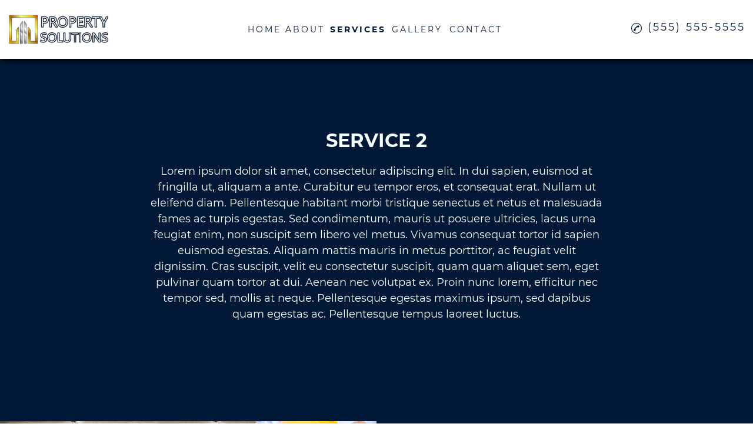

--- FILE ---
content_type: text/html; charset=utf-8
request_url: https://demoshowcase-handyman.com/service2
body_size: 17761
content:
<!DOCTYPE html>
<html lang="en-US">
<head>





    <meta name="viewport" content="initial-scale=1.0, width=device-width">
    <title>Property Solutions is a Handyman in Hometown, NV</title>
    <meta name="Description" content="Property Solutions - Service 2">
    <meta content="Appliance Repair, Plumbing, Dryer Repair, Property Maintenance, Electrical Repairs, Handyman, Painting" name="keywords">
    <style id="critical-inline-css">
        body {
    font-family: 'Montserrat';
}

#header {
    background-color: #ffffff;
    box-shadow: 3px 3px 8px #000000;
}

.header-nav-item a,
#service-nav-button p,
#homeButton a {
    color: #011936;
}


.line1, .line2, .line3 {
    background-color: #011936;
}

#header-phone-img svg path {
    fill: #011936;
}

#header-phone-text,
#forwarding-url a {
    color: #011936;
}

#header-phone-link {
  color: #011936;
}

.active {
    background-color: #ffffff;
    color: #011936!important;
}

#header-nav-list .header-active-item a:hover,
#header-nav-list .header-active-item p:hover {
    background-color: #ffffff;
    color: #011936!important;
}

#header-nav-list .header-active-item:hover {
    border-bottom: none!important;
}

#header-nav-list > li:hover {
    
        border-bottom: 3px solid #011936;
    
}

#homeButton:hover > .active {
    background-color: #ffffff!important;
    color: #011936!important;
}

#homeButton:hover {
    border-bottom: none!important;
}

.homeNonActive:hover {
    
        border-bottom: 3px solid #011936;
    
}

#header-nav-list > li > a:hover,
#header-nav-list > li > p:hover  {
    background-color: #ffffff;
    color: #011936!important;
}

.header-custom-button{
    background-color: #ffffff;
    color: #000000;
    border: 2px solid #000000;
}

.header-custom-button:hover {
    background-color: #000000;
    color: #ffffff;
    border: 2px solid #000000;
}

.service-nav-item {
    background-color: #ffffff;
}

.service-nav-item:hover {
    background-color: #011936;
    color: #F4FFFD;
}

#service-nav-list .service-nav-item:hover a {
    color: #F4FFFD;
}

#service-nav-list .service-nav-item a {
    color: #011936;
}

#service-nav-list .service-nav-item a:hover {
    color: #F4FFFD;
}

#small-menulist {
    background-color: #ffffff;
}
#small-menulist a {
    color: #ffffff;
}

#small-menulist > li {
    border-bottom: 1px solid #ffffff;
}

.value-listing a {
    color: #000000
}
.value-listing a:hover {
    color: #000000;
    font-weight: bold;
}

#value-list {
    background-color: #ffffff;
}

.addedButton a {
    background-color: #ffffff;
    color: #000000;
    border: 2px solid #000000;
}

.addedButton a:hover {
    background-color: #000000;
    color: #ffffff;
    border: 2px solid #000000;
}

/*******************************************************************
Footer
*******************************************************************/
.value-listing a {
    color: #000000
}

#footer-background {
    background-color: #C9B043
}

#footer-copyright-bottom a{
    color: #011936
}

#footer-wrapper {
    color: #011936
}

#footer-phone-text span {
    color: #011936
}
#footer-background #footer-social-list path {
    fill: #011936
}
#footer-phone-img path {
    fill: #011936;
}
#footer-social-list svg:hover {
    opacity: .9;
    -webkit-filter: grayscale(100%) sepia(100%);
    filter: grayscale(100%) sepia(100%);
}
#footer-hours {
    color: #011936;
}
#footer-tags {
    color: #011936
}
#footer-copyright {
    color: #011936
}
#footer-address {
    color: #011936
}
        /*************************************************************************************/
/*********************************CSS RESET*******************************************/
/*************************************************************************************/
/* Box sizing rules */
*,
*::before,
*::after {
    box-sizing: border-box;
}

* {
    margin: 0;
    padding: 0;
}

/* Remove default padding */
ul[class],
ol[class] {
    padding: 0;
}

/* Remove default margin */
body,
h1,
h2,
h3,
h4,
p,
ul[class],
ol[class],
li,
figure,
figcaption,
blockquote,
dl,
dd {
    margin: 0;
}

/* Set core body defaults */
body {
    min-height: 100vh;
    scroll-behavior: smooth;
    text-rendering: optimizeSpeed;
}

/* Remove list styles on ul, ol elements with a class attribute */
ul[class],
ol[class] {
    list-style: none;
}

/* A elements that don't have a class get default styles */
a:not([class]) {
    text-decoration-skip-ink: auto;
}

/* Make images easier to work with */
img {
    max-width: 100%;
    display: block;
}

/* Natural flow and rhythm in articles by default */
article > * + * {
    margin-top: 1em;
}

/* Inherit fonts for inputs and buttons */
input,
button,
textarea,
select {
    font: inherit;
}

a {
    text-decoration: none;
    color: inherit;
}

a:focus {
    outline: 0;
}

/* Remove all animations and transitions for people that prefer not to see them */
@media (prefers-reduced-motion: reduce) {
  * {
    animation-duration: 0.01ms !important;
    animation-iteration-count: 1 !important;
    transition-duration: 0.01ms !important;
    scroll-behavior: auto !important;
    }
}
/*************************************************************************************/
/************************************Header*******************************************/
/*************************************************************************************/
#template-container {
    min-height: 100vh;
    display: flex;
    flex-direction: column;
    justify-content: flex-start;
    align-items: center;
    position: relative;
    z-index: 1;
}

#header-container {
    /* position: fixed; */
    top: 0;
    left: 0;
    margin: auto;
    width: 100%;
}
header {
    width: 100%;
    height: 100px;
    z-index: 10;
}
#header {
    display: flex;
    position: relative;
    height: 100px;
    width: 100%;
}

#header-flex {
    display: flex;
    justify-content: center;
    align-items: center;
    width: 100%;
}

#service-nav-list:active,
#service-nav-list:focus,
#service-nav-list:hover,
.header-active-item:active>#service-nav-list,
.header-active-item:hover>#service-nav-list
#service-nav-button:active>#service-nav-list,
#service-nav-button:hover>#service-nav-list,
.header-nav-item:active>#service-nav-list,
.header-nav-item:hover>#service-nav-list {
    visibility: visible;
    opacity: 1;
    display: flex;
    flex-direction: column;
    justify-content: center;
}

.header-active-item {
    display: flex;
    align-items: center;
    margin-left: 8px;
    margin-right: 8px;
}

#header-nav-list li a,
#header-nav-list li p {
    font-size: 14px;
}

.textFitted:hover {
    font-weight: bolder;
}

#service-nav-button p:hover {
    font-weight: bolder;
}

/********** LOGO ***********/

#logo-container {
    align-items: center;
    display: flex;
    height: 100%;
    order: 1;
    width: 25%;
    outline: none;
}

#logo {
    display: flex;
    justify-content: center;
}

#logo a {
    text-decoration: none;
    font-size: 140%;
    display: flex;
    justify-content: center;
    align-items: center;
}

#logo a picture {
    height: 100%;
    width: 100%;
    display: flex;
    justify-content: center;
    align-items: center;
}

#logo img {
    border: 0;
    height: 60px;
    width: auto;
    max-width: 100%;
    max-height: 100%;
}

/********* Navigation **********/

#header-nav-container {
    height: 100%;
    order: 2;
    text-align: center;
    width: 48%;
    z-index: 1;
}

#header-nav-list {
    align-items: center;
    display: flex;
    flex-flow: row;
    height: 100%;
    justify-content: center;
    list-style: none;
    margin-bottom: 0;
    margin-top: 0;
    padding-left: 0;
}

#header-nav-list li {
    height: 40px;
    letter-spacing: 3px;
    text-transform: uppercase;
}

#header-nav-list li:hover {
    font-weight: bold;
}

#homeButton .homeNonActive,
#homeButton .active,
#homeButton {
    align-items: center;
    display: flex;
    justify-content: center;
    text-decoration: none;
    /* margin: .1em;
    margin-left: 8px;
    margin-right: 8px; */
    /* flex-basis: 100px; */
    /* min-width: 100px; */
}

#homeButton .active {
    min-width: 70px;
    height: 40px;
    font-weight: bold;
}

.active {
    border-radius: 4px;
}

#homeButton a {
    padding-top: 8px;
    padding-bottom: 8px;
}

#service-nav-button {
    position: relative;
    /* display: flex; */
    justify-content: center;
    align-items: center;
    /* flex-basis: 100px; */
    margin: .1em;
    margin-left: 1px;
    margin-right: 1px;
    min-width: 100px;
}

#service-nav-button p {
    align-items: center;
    display: flex;
    height: 100%;
    justify-content: center;
    text-decoration: none;
}

.header-nav-item {
    display: flex;
    justify-content: center;
    align-items: center;
    /* flex-basis: 100px; */
    margin: .1em;
    margin-left: 8px;
    margin-right: 8px;
}

.header-nav-item a {
    display: flex;
    justify-content: center;
    align-items: center;
    width: 100%;
    text-decoration: none;
}

#header-item-1, #header-item-2, #header-item-3,
#header-item-4, #header-item-5, #header-item-6,
#header-item-7, #header-item-8, #header-item-9,
#header-item-10 {
    display: flex;
    justify-content: center;
    align-items: center;
    text-decoration: none;
}

/************************Menu Buttons*********************************/
.active {
    border-radius: 4px;
    font-weight: bold;
}
/******************Home Button*******************/
#homeButton {
    display: flex;
    justify-content: center;
    align-items: center;
    margin-right: 1px;
    margin-left: 1px;
}

#homeButton a {
    display: flex;
    justify-content: center;
    align-items: center;
    text-align: center;
    padding-top: 8px;
    padding-bottom: 8px;
}

#homeButton a:hover {
    font-weight: bold;
}

/**************Regular Buttons**************/
.header-nav-item {
    display: flex;
    justify-content: center;
    align-items: center;
    /* min-width: 110px; */
    height: 40px;
    margin-right: 1px;
    margin-left: 1px;
}

.header-nav-item a {
    display: flex;
    align-items: center;
    justify-content: center;
    height: 100%;
    width: 100%;
    text-align: center;
    padding-left: 5px;
    padding-right: 5px;
}

.header-nav-item a:hover {
    font-weight: bold;
}

.header-active-item {
    display: flex;
    justify-content: center;
    align-items: center;
    min-width: 110px;
    height: 40px;
    margin-right: 1px;
    margin-left: 1px;
}

.header-active-item a {
    display: flex;
    align-items: center;
    justify-content: center;
    height: 100%;
    width: 100%;
    text-align: center;
    padding-left: 5px;
    padding-right: 5px;
}

.header-active-item a:hover {
    font-weight: bold;
}

#service-nav-list {
    display: none;
    list-style: none;
    opacity: 0;
    padding-left: 0;
    position: absolute;
    visibility: hidden;
}

#service-nav-list .service-nav-item {
    display: flex;
    align-items: center;
    justify-content: center;
    height: auto;
    padding-top: 5px;
    padding-bottom: 5px;
    min-height: 40px;
    text-align: center;
}

.service-nav-item a{
    padding-left: 5px;
    padding-right: 5px;
}


#small-header-button-wrapper {
    display: none;
}


/********* Phone ********/

#header-phone-container {
    font-size: 18px;
    text-align: right;
    display: flex;
    flex-direction: column;
    order: 3;
    width: 25%;
    letter-spacing: 3px;
    text-transform: uppercase;
}

#header-phone {
    display: flex;
    margin-top: 10px;
    max-height: 40px;
    margin-left: auto;
}

#header-phone-link {
    display: flex;
    flex-flow: row nowrap;
    text-decoration: none;
    height: 40px;
}

#header-phone-img {
    margin-right: 5px;
    text-decoration: none;
    display: flex;
    justify-content: flex-start;
    margin-top: 4px;;
}

#header-phone-img svg {
    height: 18px;
    vertical-align: middle;
    width: 18px;
    margin-right: 5px;
    border: 0;
}

#forwarding-url a{
    text-decoration: none;
}

.header-custom-button{
    padding: 5px;
    text-decoration: none;
}

.header-custom-button:hover {
    cursor: pointer;
}

/*******************************Buttons*************************************/
.addedButton a {
    text-decoration: none;
    text-align: center;
    display: flex;
    justify-content: center;
    align-items: center;
    font-weight: 400;
    height: 100%;
    line-height: normal;
    font-size: 20px;
    padding: 10px 20px 10px 20px;
    text-transform: uppercase;
    border: 2px solid;
}

.addedButton {
    margin-left: auto;
    margin-right: auto;
    border-radius: 4px;
    display: block;
    margin-bottom: 2em;
    margin-top: 2em;
    width: 200px;
}

div.addedButton {
    /* margin-top: 50px; */
    text-align: center;
}

/******************************Service Listing*************************************/
#value-list {
    display: flex;
    flex-wrap: wrap;
    justify-content: center;
    align-items: center;
    min-height: 40px;
    z-index: 0;
}

#value-list a {
    padding-left: 4px;
    padding-right: 4px;
    text-decoration: none;
    font-size: 14px;
}

/**************************** Footer ******************************/
footer {
    width: 100%;
}

#footer-background {
    display: flex;
    justify-content: center;
    height: auto;
}

#footer-wrapper {
    display: flex;
    justify-content: center;
    align-items: center;
    width: 90%;
    height: 100%;
}

#footer-section-list {
    display: flex;
    flex-wrap: wrap;
    height: 100%;
    width: 100%;
}

#footer-section-left {
    display: flex;
    flex-direction: column;
    justify-content: center;
    flex: 1;
}
#footer-address {
    margin-top: 35px;
}
#footer-business-name {
    margin-top: 35px;
    font-size: 16px;
    font-weight: bolder;
}
#footer-address-loc {
    font-size: 14px;
}

#footer-hours {
    margin-top: 10px;
    font-size: 14px;
}

#footer-section-middle {
    display: flex;
    flex-direction: column;
    flex: 1;
}

#footer-phone-container {
    display: flex;
    justify-content: center;
    align-items: flex-start;
    /* flex: 1; */
    margin-top: 35px;
}
#footer-phone-img {
    display: flex;
    justify-content: center;
    align-items: center;
    margin-right: 10px;
}

#footer-phone-img svg {
    height: 25px;
    width: 25px;
}

#footer-phone-text {
    text-decoration: none;
    font-size: 18px;
    font-weight: bold;
}

#footer-copyright {
    display: flex;
    flex-direction: column;
    align-items: center;
    justify-content: flex-end;
    font-size: 12px;
    margin-top: 10px;
    margin-bottom: 10px;
    width: 100%;
}

#footer-social-list {
    display: flex;
    flex: 1;
    list-style-type: none;
    justify-content: center;
    align-items: center;
    padding-left: 0px;
    height: 100%;
    flex-wrap: wrap;
    margin-top: 20px;
}

#footer-social-list li {
    display: flex;
    justify-content: center;
    align-items: center;
    height: 40px;
    width: 40px;
    cursor: pointer;
    margin-left: 10px;
    margin-right: 10px;
    margin-top: 10px;
}

#footer-social-list li a svg{
    display: flex;
    align-items: center;
    justify-content: center;
}

#footer-social-list li svg {
    display: flex;
}

#footer-social-list li svg:hover {
    opacity: .65;
}

.footer-social-media {
    display: flex;
    justify-content: center;
    max-width: 40px;
}

#footer-social-container {
    display: flex;
    align-items: flex-start;
    /* flex: 1; */
}

.footer-social-media a svg{
    width: 40px;
    height: 40px;
}

#footer-section-right {
    display: flex;
    justify-content: flex-end;
    align-items: flex-start;
    text-align: right;
    flex: 1;
    /* margin-top: 35px; */
}

#footer-tags {
    width: 70%;
    margin-top: 35px;
}

#footer-keys {
    font-size: 10px;
}

#footer-copyright-bottom a {
    text-decoration: none;
}

#footer-social-media svg {
    display: flex;
    background-size: 40px 40px;
}

/********************RIGHT************************/
#footer-section-right {
    display: flex;
    justify-content: flex-end;
    align-items: flex-start;
    text-align: right;
    flex: 1;
}
#footer-tags {
    width: 70%;
}

#footer-copyright > p {
    text-align: center;
    font-size: 12px;
}


@media screen and (max-width:980px) {

    /* #header-flex {
        justify-content: space-between;
    } */

    #header-phone-container {
        width: 33%;
    }

    #logo-container {
        width: 33%;
    }

    #header-nav-list {
        display: none;
        width: 33%;
    }

    #header-nav-container {
        width: 33%;
    }

    #forwarding-url a{
        font-size: 16px;
    }

    #small-header-button-wrapper {
        display: flex;
        flex-direction: column;
        align-items: center;
        cursor: pointer;
    }

    .line1, .line2, .line3 {
        position:relative;
        display:block;
        margin-top:5px;
        width:25px;
        height:3px;
        opacity:1.0;
        border-radius:15%;
    }

    #toggle-small-header-button {
        margin-top: 35px;
    }

    .smallmenuitems {
        text-decoration: none;
        justify-content: center;
        font-size: 15px;
        width: 100%;
        height: 100%;
        display: flex;
        justify-content: center;
        align-items: center;
    }
    #small-menulist {
        /* display: none; */
        max-height: 0;
        align-items: center;
        position: relative;
        justify-content: flex-start;
        margin: 0;
        margin-top: 45px;
        transition: max-height 0.4s ease-out;
        /* height: 200px; */
        overflow: auto;
    }
    #small-menulist > li {
        width: 90%;
        justify-content: center;
        align-items: center;
        min-height: initial;
        height: auto;
        padding-top: 10px;
        padding-bottom: 10px;
        margin-top: 10px;
        margin-bottom: 10px;
        margin-left: auto;
        margin-right: auto;
    }

    .smallmenulist > li {
        list-style: none;
        text-align: center;
    }
    ul.smallmenulist {
        min-width: 320px;
    }

    .toggleStyle {
        display: flex!important;
        z-index: 1;
        transition: all .6s ease;
        flex-direction: column;
        justify-content: center;
    }

    #footer-section-list,
    #footer-sections
    {
        text-align: center
    }

    #footer-section,
    #header-toggle-wrapper,
    .footer-section{
        display: unset
    }

    #footer-social,
    .footer-section {
        margin-left: auto;
        margin-right: auto
    }

    #footer-section-list {
        margin: 0 auto;
        flex-direction: column;
    }

    .footer-section {
        /* font-size: 120%; */
        width: 80%
    }

    #footer-section-right {
        display: none;
    }

    #footer-tags,
    #page-spacer {
        display: none
    }

    #footer-phone-container {
        /* font-size: 140%; */
        margin-bottom: 1em;
        margin-top: 1em
    }

    #footer-hours {
        /* font-size: 120% */
    }

    #business-redirect-url {
        text-align: center;
        height: 1.5em;
        margin-top: -1em;
        overflow: hidden;
        text-overflow: ellipsis
    }

    #footer-section,
    #footer-social {
        margin-left: auto;
        margin-right: auto
    }

    #footer-background {
        /* margin-top: 5em; */
        min-height: 375px;
        height: auto;
    }

    #footer-sections {
        margin: 0 auto
    }

    #footer-section {
        width: 80%
    }

    #footer-address {
        margin-top: 15px;
        position: relative;
        top: 1em
    }

    #footer-locations-served {
        margin-top: 2em
    }

    #phone-container-footer {
        /* font-size: 140%; */
        margin-bottom: 1em;
        margin-top: 1em
    }

    #footer-hours,
    #footer-section {
        /* font-size: 120% */
    }

    .footer-section.address {
        margin-right: auto;
        align-items: center;
    }

    #footer-section-left {
        align-items: center;
        justify-content: center;
    }

    #footer-address {
        margin-bottom: 15px;
    }

    #footer-social-list {
        margin-top: 0px;
    }

    #footer-copyright {
        margin-top: 25px;
    }

}


@media screen and (max-width:720px) {
    #header-flex {
        display: flex;
        flex-flow: column nowrap
    }

    #small-menulist {
        margin-top: 10px;
    }

    ul.smallmenulist {
        width: 100%;
    }

    #toggle-small-header-button {
        margin-top: 0px;
        padding-bottom: 10px;
        padding-top: 10px;
        max-height: 55px;
        /* flex: 1; */
    }

    .home-text {
        text-align: left;
    }

    #header-phone-container
    {
        width: 100%;
        flex: 2;
        max-height: 70px;
    }

    #forwarding-url {
        margin-left: 0;
    }

    #logo-container {
        /* display: none; */
        display: flex;
        justify-content: center;
        align-items: center;
        flex: 2;
        max-height: 55px;
        width: 100%;
    }

    #header-phone-link {
        display: flex;
        justify-content: center;
        align-items: center;
    }

    #logo img {
        padding-top: 5px;
        height: 50px;
        width: auto;
    }

    #header-nav-container {
        height: 30%;
        margin-bottom: 0;
        margin-top: 0;
        order: 3;
        width: 100%;
    }

    #header-nav-list {
        margin-bottom: 0;
        margin-top: 0
    }

    .header-active-item {
        margin: .04em
    }

    #service-nav-button {
        margin: .04em
    }
    .header-nav-item {
        margin: .04em
    }

    #header-phone-container {
        align-items: center;
        height: auto;
        justify-content: center;
        order: 2
    }

    #header-phone {
        margin-left: unset;
        margin-top: 0px;
    }

    #header-custom-button {
        margin-top: 10px;
    }

    #forwarding-url {
        margin-bottom: 0px;
    }

    #footer-section-list,
    #footer-sections,
    #form-wrapper,
    #logo,
    #logo div,
    #logo img,
    .form-align {
        text-align: center
    }

    #footer-section,
    #header-toggle-wrapper,
    .footer-section {
        display: unset
    }

    #header-toggle-button {
        margin-top: -.4em
    }

    #services-wrapper {
        flex-flow: column;
        align-items: center;
    }

    .text-content h2 {
        font-size: 150%
    }

    #footer-social,
    #form-submit,
    #form-verify,
    .footer-section {
        margin-left: auto;
        margin-right: auto
    }

    #photo-gallery {
        display: none
    }

    #promo-nav {
        width: 100%
    }

    #form-wrapper {
        height: auto
    }

    #form-section-1 input {
        height: 3em;
        /* width: 80% */
    }

    #form-message {
        height: 200px;
        /* width: 80% */
    }

    #form-submit {
        width: 90%
    }

    #review-container {
        flex-flow: column
    }

    #review-list-container {
        width: unset
    }

    #review-form-wrapper {
        width: unset
    }

    #review-form-verify {
        display: flex;
        justify-content: center;
        margin-left: none;
        margin-right: none;
        width: 80%
    }

    .review-list-item {
        width: 90%
    }

    #value-list {
        /* margin-bottom: -4em */
    }

    #footer-section-list {
        margin: 0 auto
    }

    .footer-section {
        /* font-size: 120%; */
        width: 80%
    }

    #footer-tags,
    #page-spacer {
        display: none
    }

    #footer-phone-container {
        /* font-size: 140%; */
        margin-bottom: 1em;
        margin-top: 1em
    }

    #footer-hours {
        /* font-size: 120% */
    }

    #header {
        height: 180px
    }

    #business-redirect-url {
        text-align: center;
        height: 1.5em;
        margin-top: -1em;
        overflow: hidden;
        text-overflow: ellipsis
    }

    #header-phone-container {
        /* font-size: 140% */
    }

    #header-menu,
    #header-phone-container {
        margin-left: auto;
        margin-right: auto;
        text-align: center
    }

    #header-menu {
        margin-top: 1.2em
    }

    .header-menu-field {
        width: 4em
    }

    .header-menu-button {
        margin-right: 1px
    }

    #footer-section,
    #footer-social,
    #header-more-btn {
        margin-left: auto;
        margin-right: auto
    }

    #header-more-btn {
        display: block;
        margin-top: -.6em;
        width: 4em
    }

    #more-list {
        left: 0;
        right: 0;
        width: 6em
    }

    .more-item div {
        width: 4em
    }

    #header-spacer {
        margin-top: 185px;
    }

    #promo-image {
        z-index: 1
    }

    #promo-image,
    #proud-image,
    .promo-image {
        /* min-height: 8em */
    }

    #footer-background {
        /* margin-top: 4em; */
        min-height: 375px;
        height: auto;
    }

    #footer-sections {
        margin: 0 auto
    }

    #footer-section {
        width: 80%
    }

    #footer-address {
        position: relative;
        top: 1em
    }

    #footer-locations-served {
        margin-top: 2em
    }

    #phone-container-footer {
        /* font-size: 140%; */
        margin-bottom: 1em;
        margin-top: 1em
    }

    /* #footer-hours,
    #footer-section {
        font-size: 120%
    } */

    #map,
    #map-wrapper {
        width: 100%
    }

    #promo-image-container {
        margin-top: 70px;
    }
}
        /* roboto-condensed-300 - latin */
@font-face {
  font-family: 'Roboto Condensed';
  font-style: normal;
  font-weight: 300;
  src: url('/static/4/fonts/roboto-condensed-v16-latin-300.eot'); /* IE9 Compat Modes */
  src: local('Roboto Condensed Light'), local('RobotoCondensed-Light'),
       url('/static/4/fonts/roboto-condensed-v16-latin-300.eot?#iefix') format('embedded-opentype'), /* IE6-IE8 */
       url('/static/4/fonts/roboto-condensed-v16-latin-300.woff2') format('woff2'), /* Super Modern Browsers */
       url('/static/4/fonts/roboto-condensed-v16-latin-300.woff') format('woff'), /* Modern Browsers */
       url('/static/4/fonts/roboto-condensed-v16-latin-300.ttf') format('truetype'), /* Safari, Android, iOS */
       url('/static/4/fonts/roboto-condensed-v16-latin-300.svg#RobotoCondensed') format('svg'); /* Legacy iOS */
  font-display: fallback;
}

/* roboto-condensed-regular - latin */
@font-face {
  font-family: 'Roboto Condensed';
  font-style: normal;
  font-weight: 400;
  src: url('/static/4/fonts/roboto-condensed-v16-latin-regular.eot'); /* IE9 Compat Modes */
  src: local('Roboto Condensed'), local('RobotoCondensed-Regular'),
       url('/static/4/fonts/roboto-condensed-v16-latin-regular.eot?#iefix') format('embedded-opentype'), /* IE6-IE8 */
       url('/static/4/fonts/roboto-condensed-v16-latin-regular.woff2') format('woff2'), /* Super Modern Browsers */
       url('/static/4/fonts/roboto-condensed-v16-latin-regular.woff') format('woff'), /* Modern Browsers */
       url('/static/4/fonts/roboto-condensed-v16-latin-regular.ttf') format('truetype'), /* Safari, Android, iOS */
       url('/static/4/fonts/roboto-condensed-v16-latin-regular.svg#RobotoCondensed') format('svg'); /* Legacy iOS */
  font-display: fallback;
}

/* roboto-condensed-700 - latin */
@font-face {
  font-family: 'Roboto Condensed';
  font-style: normal;
  font-weight: 700;
  src: url('/static/4/fonts/roboto-condensed-v16-latin-700.eot'); /* IE9 Compat Modes */
  src: local('Roboto Condensed Bold'), local('RobotoCondensed-Bold'),
       url('/static/4/fonts/roboto-condensed-v16-latin-700.eot?#iefix') format('embedded-opentype'), /* IE6-IE8 */
       url('/static/4/fonts/roboto-condensed-v16-latin-700.woff2') format('woff2'), /* Super Modern Browsers */
       url('/static/4/fonts/roboto-condensed-v16-latin-700.woff') format('woff'), /* Modern Browsers */
       url('/static/4/fonts/roboto-condensed-v16-latin-700.ttf') format('truetype'), /* Safari, Android, iOS */
       url('/static/4/fonts/roboto-condensed-v16-latin-700.svg#RobotoCondensed') format('svg'); /* Legacy iOS */
  font-display: fallback;
}

/* noto-sans-regular - latin */
@font-face {
  font-family: 'Noto Sans';
  font-style: normal;
  font-weight: 400;
  src: url('/static/4/fonts/noto-sans-v9-latin-regular.eot'); /* IE9 Compat Modes */
  src: local('Noto Sans'), local('NotoSans'),
       url('/static/4/fonts/noto-sans-v9-latin-regular.eot?#iefix') format('embedded-opentype'), /* IE6-IE8 */
       url('/static/4/fonts/noto-sans-v9-latin-regular.woff2') format('woff2'), /* Super Modern Browsers */
       url('/static/4/fonts/noto-sans-v9-latin-regular.woff') format('woff'), /* Modern Browsers */
       url('/static/4/fonts/noto-sans-v9-latin-regular.ttf') format('truetype'), /* Safari, Android, iOS */
       url('/static/4/fonts/noto-sans-v9-latin-regular.svg#NotoSans') format('svg'); /* Legacy iOS */
}

/* roboto-regular - latin */
@font-face {
  font-family: 'Roboto';
  font-style: normal;
  font-weight: 400;
  src: url('/static/4/fonts/roboto-v20-latin-regular.eot'); /* IE9 Compat Modes */
  src: local('Roboto'), local('Roboto-Regular'),
       url('/static/4/fonts/roboto-v20-latin-regular.eot?#iefix') format('embedded-opentype'), /* IE6-IE8 */
       url('/static/4/fonts/roboto-v20-latin-regular.woff2') format('woff2'), /* Super Modern Browsers */
       url('/static/4/fonts/roboto-v20-latin-regular.woff') format('woff'), /* Modern Browsers */
       url('/static/4/fonts/roboto-v20-latin-regular.ttf') format('truetype'), /* Safari, Android, iOS */
       url('/static/4/fonts/roboto-v20-latin-regular.svg#Roboto') format('svg'); /* Legacy iOS */
}

/* roboto-300italic - latin */
@font-face {
  font-family: 'Roboto';
  font-style: italic;
  font-weight: 300;
  src: url('/static/4/fonts/roboto-v20-latin-300italic.eot'); /* IE9 Compat Modes */
  src: local('Roboto Light Italic'), local('Roboto-LightItalic'),
       url('/static/4/fonts/roboto-v20-latin-300italic.eot?#iefix') format('embedded-opentype'), /* IE6-IE8 */
       url('/static/4/fonts/roboto-v20-latin-300italic.woff2') format('woff2'), /* Super Modern Browsers */
       url('/static/4/fonts/roboto-v20-latin-300italic.woff') format('woff'), /* Modern Browsers */
       url('/static/4/fonts/roboto-v20-latin-300italic.ttf') format('truetype'), /* Safari, Android, iOS */
       url('/static/4/fonts/roboto-v20-latin-300italic.svg#Roboto') format('svg'); /* Legacy iOS */
}

/* roboto-700 - latin */
@font-face {
  font-family: 'Roboto';
  font-style: normal;
  font-weight: 700;
  src: url('/static/4/fonts/roboto-v20-latin-700.eot'); /* IE9 Compat Modes */
  src: local('Roboto Bold'), local('Roboto-Bold'),
       url('/static/4/fonts/roboto-v20-latin-700.eot?#iefix') format('embedded-opentype'), /* IE6-IE8 */
       url('/static/4/fonts/roboto-v20-latin-700.woff2') format('woff2'), /* Super Modern Browsers */
       url('/static/4/fonts/roboto-v20-latin-700.woff') format('woff'), /* Modern Browsers */
       url('/static/4/fonts/roboto-v20-latin-700.ttf') format('truetype'), /* Safari, Android, iOS */
       url('/static/4/fonts/roboto-v20-latin-700.svg#Roboto') format('svg'); /* Legacy iOS */
}

/* oxygen-regular - latin */
@font-face {
  font-family: 'Oxygen';
  font-style: normal;
  font-weight: 400;
  src: url('/static/4/fonts/oxygen-v9-latin-regular.eot'); /* IE9 Compat Modes */
  src: local('Oxygen Regular'), local('Oxygen-Regular'),
       url('/static/4/fonts/oxygen-v9-latin-regular.eot?#iefix') format('embedded-opentype'), /* IE6-IE8 */
       url('/static/4/fonts/oxygen-v9-latin-regular.woff2') format('woff2'), /* Super Modern Browsers */
       url('/static/4/fonts/oxygen-v9-latin-regular.woff') format('woff'), /* Modern Browsers */
       url('/static/4/fonts/oxygen-v9-latin-regular.ttf') format('truetype'), /* Safari, Android, iOS */
       url('/static/4/fonts/oxygen-v9-latin-regular.svg#Oxygen') format('svg'); /* Legacy iOS */
}

/* oxygen-700 - latin */
@font-face {
  font-family: 'Oxygen';
  font-style: normal;
  font-weight: 700;
  src: url('/static/4/fonts/oxygen-v9-latin-700.eot'); /* IE9 Compat Modes */
  src: local('Oxygen Bold'), local('Oxygen-Bold'),
       url('/static/4/fonts/oxygen-v9-latin-700.eot?#iefix') format('embedded-opentype'), /* IE6-IE8 */
       url('/static/4/fonts/oxygen-v9-latin-700.woff2') format('woff2'), /* Super Modern Browsers */
       url('/static/4/fonts/oxygen-v9-latin-700.woff') format('woff'), /* Modern Browsers */
       url('/static/4/fonts/oxygen-v9-latin-700.ttf') format('truetype'), /* Safari, Android, iOS */
       url('/static/4/fonts/oxygen-v9-latin-700.svg#Oxygen') format('svg'); /* Legacy iOS */
}

/* coda-regular - latin */
@font-face {
  font-family: 'Coda';
  font-style: normal;
  font-weight: 400;
  src: url('/static/4/fonts/coda-v15-latin-regular.eot'); /* IE9 Compat Modes */
  src: local('Coda Regular'), local('Coda-Regular'),
       url('/static/4/fonts/coda-v15-latin-regular.eot?#iefix') format('embedded-opentype'), /* IE6-IE8 */
       url('/static/4/fonts/coda-v15-latin-regular.woff2') format('woff2'), /* Super Modern Browsers */
       url('/static/4/fonts/coda-v15-latin-regular.woff') format('woff'), /* Modern Browsers */
       url('/static/4/fonts/coda-v15-latin-regular.ttf') format('truetype'), /* Safari, Android, iOS */
       url('/static/4/fonts/coda-v15-latin-regular.svg#Coda') format('svg'); /* Legacy iOS */
}

/* abeezee-regular - latin */
@font-face {
  font-family: 'ABeeZee';
  font-style: normal;
  font-weight: 400;
  src: url('/static/4/fonts/abeezee-v13-latin-regular.eot'); /* IE9 Compat Modes */
  src: local('ABeeZee Regular'), local('ABeeZee-Regular'),
       url('/static/4/fonts/abeezee-v13-latin-regular.eot?#iefix') format('embedded-opentype'), /* IE6-IE8 */
       url('/static/4/fonts/abeezee-v13-latin-regular.woff2') format('woff2'), /* Super Modern Browsers */
       url('/static/4/fonts/abeezee-v13-latin-regular.woff') format('woff'), /* Modern Browsers */
       url('/static/4/fonts/abeezee-v13-latin-regular.ttf') format('truetype'), /* Safari, Android, iOS */
       url('/static/4/fonts/abeezee-v13-latin-regular.svg#ABeeZee') format('svg'); /* Legacy iOS */
}

/* abeezee-italic - latin */
@font-face {
  font-family: 'ABeeZee';
  font-style: italic;
  font-weight: 400;
  src: url('/static/4/fonts/abeezee-v13-latin-italic.eot'); /* IE9 Compat Modes */
  src: local('ABeeZee Italic'), local('ABeeZee-Italic'),
       url('/static/4/fonts/abeezee-v13-latin-italic.eot?#iefix') format('embedded-opentype'), /* IE6-IE8 */
       url('/static/4/fonts/abeezee-v13-latin-italic.woff2') format('woff2'), /* Super Modern Browsers */
       url('/static/4/fonts/abeezee-v13-latin-italic.woff') format('woff'), /* Modern Browsers */
       url('/static/4/fonts/abeezee-v13-latin-italic.ttf') format('truetype'), /* Safari, Android, iOS */
       url('/static/4/fonts/abeezee-v13-latin-italic.svg#ABeeZee') format('svg'); /* Legacy iOS */
}

/* raleway-regular - latin */
@font-face {
  font-family: 'Raleway';
  font-style: normal;
  font-weight: 400;
  src: url('/static/4/fonts/raleway-v14-latin-regular.eot'); /* IE9 Compat Modes */
  src: local('Raleway'), local('Raleway-Regular'),
       url('/static/4/fonts/raleway-v14-latin-regular.eot?#iefix') format('embedded-opentype'), /* IE6-IE8 */
       url('/static/4/fonts/raleway-v14-latin-regular.woff2') format('woff2'), /* Super Modern Browsers */
       url('/static/4/fonts/raleway-v14-latin-regular.woff') format('woff'), /* Modern Browsers */
       url('/static/4/fonts/raleway-v14-latin-regular.ttf') format('truetype'), /* Safari, Android, iOS */
       url('/static/4/fonts/raleway-v14-latin-regular.svg#Raleway') format('svg'); /* Legacy iOS */
}

/* raleway-italic - latin */
@font-face {
  font-family: 'Raleway';
  font-style: italic;
  font-weight: 400;
  src: url('/static/4/fonts/raleway-v14-latin-italic.eot'); /* IE9 Compat Modes */
  src: local('Raleway Italic'), local('Raleway-Italic'),
       url('/static/4/fonts/raleway-v14-latin-italic.eot?#iefix') format('embedded-opentype'), /* IE6-IE8 */
       url('/static/4/fonts/raleway-v14-latin-italic.woff2') format('woff2'), /* Super Modern Browsers */
       url('/static/4/fonts/raleway-v14-latin-italic.woff') format('woff'), /* Modern Browsers */
       url('/static/4/fonts/raleway-v14-latin-italic.ttf') format('truetype'), /* Safari, Android, iOS */
       url('/static/4/fonts/raleway-v14-latin-italic.svg#Raleway') format('svg'); /* Legacy iOS */
}

/* raleway-700 - latin */
@font-face {
  font-family: 'Raleway';
  font-style: normal;
  font-weight: 700;
  src: url('/static/4/fonts/raleway-v14-latin-700.eot'); /* IE9 Compat Modes */
  src: local('Raleway Bold'), local('Raleway-Bold'),
       url('/static/4/fonts/raleway-v14-latin-700.eot?#iefix') format('embedded-opentype'), /* IE6-IE8 */
       url('/static/4/fonts/raleway-v14-latin-700.woff2') format('woff2'), /* Super Modern Browsers */
       url('/static/4/fonts/raleway-v14-latin-700.woff') format('woff'), /* Modern Browsers */
       url('/static/4/fonts/raleway-v14-latin-700.ttf') format('truetype'), /* Safari, Android, iOS */
       url('/static/4/fonts/raleway-v14-latin-700.svg#Raleway') format('svg'); /* Legacy iOS */
}

/* merriweather-regular - latin */
@font-face {
  font-family: 'Merriweather';
  font-style: normal;
  font-weight: 400;
  src: url('/static/4/fonts/merriweather-v21-latin-regular.eot'); /* IE9 Compat Modes */
  src: local('Merriweather Regular'), local('Merriweather-Regular'),
       url('/static/4/fonts/merriweather-v21-latin-regular.eot?#iefix') format('embedded-opentype'), /* IE6-IE8 */
       url('/static/4/fonts/merriweather-v21-latin-regular.woff2') format('woff2'), /* Super Modern Browsers */
       url('/static/4/fonts/merriweather-v21-latin-regular.woff') format('woff'), /* Modern Browsers */
       url('/static/4/fonts/merriweather-v21-latin-regular.ttf') format('truetype'), /* Safari, Android, iOS */
       url('/static/4/fonts/merriweather-v21-latin-regular.svg#Merriweather') format('svg'); /* Legacy iOS */
}

/* merriweather-italic - latin */
@font-face {
  font-family: 'Merriweather';
  font-style: italic;
  font-weight: 400;
  src: url('/static/4/fonts/merriweather-v21-latin-italic.eot'); /* IE9 Compat Modes */
  src: local('Merriweather Italic'), local('Merriweather-Italic'),
       url('/static/4/fonts/merriweather-v21-latin-italic.eot?#iefix') format('embedded-opentype'), /* IE6-IE8 */
       url('/static/4/fonts/merriweather-v21-latin-italic.woff2') format('woff2'), /* Super Modern Browsers */
       url('/static/4/fonts/merriweather-v21-latin-italic.woff') format('woff'), /* Modern Browsers */
       url('/static/4/fonts/merriweather-v21-latin-italic.ttf') format('truetype'), /* Safari, Android, iOS */
       url('/static/4/fonts/merriweather-v21-latin-italic.svg#Merriweather') format('svg'); /* Legacy iOS */
}

/* merriweather-700 - latin */
@font-face {
  font-family: 'Merriweather';
  font-style: normal;
  font-weight: 700;
  src: url('/static/4/fonts/merriweather-v21-latin-700.eot'); /* IE9 Compat Modes */
  src: local('Merriweather Bold'), local('Merriweather-Bold'),
       url('/static/4/fonts/merriweather-v21-latin-700.eot?#iefix') format('embedded-opentype'), /* IE6-IE8 */
       url('/static/4/fonts/merriweather-v21-latin-700.woff2') format('woff2'), /* Super Modern Browsers */
       url('/static/4/fonts/merriweather-v21-latin-700.woff') format('woff'), /* Modern Browsers */
       url('/static/4/fonts/merriweather-v21-latin-700.ttf') format('truetype'), /* Safari, Android, iOS */
       url('/static/4/fonts/merriweather-v21-latin-700.svg#Merriweather') format('svg'); /* Legacy iOS */
}

/* lato-regular - latin */
@font-face {
  font-family: 'Lato';
  font-style: normal;
  font-weight: 400;
  src: url('/static/4/fonts/lato-v16-latin-regular.eot'); /* IE9 Compat Modes */
  src: local('Lato Regular'), local('Lato-Regular'),
       url('/static/4/fonts/lato-v16-latin-regular.eot?#iefix') format('embedded-opentype'), /* IE6-IE8 */
       url('/static/4/fonts/lato-v16-latin-regular.woff2') format('woff2'), /* Super Modern Browsers */
       url('/static/4/fonts/lato-v16-latin-regular.woff') format('woff'), /* Modern Browsers */
       url('/static/4/fonts/lato-v16-latin-regular.ttf') format('truetype'), /* Safari, Android, iOS */
       url('/static/4/fonts/lato-v16-latin-regular.svg#Lato') format('svg'); /* Legacy iOS */
}

/* lato-italic - latin */
@font-face {
  font-family: 'Lato';
  font-style: italic;
  font-weight: 400;
  src: url('/static/4/fonts/lato-v16-latin-italic.eot'); /* IE9 Compat Modes */
  src: local('Lato Italic'), local('Lato-Italic'),
       url('/static/4/fonts/lato-v16-latin-italic.eot?#iefix') format('embedded-opentype'), /* IE6-IE8 */
       url('/static/4/fonts/lato-v16-latin-italic.woff2') format('woff2'), /* Super Modern Browsers */
       url('/static/4/fonts/lato-v16-latin-italic.woff') format('woff'), /* Modern Browsers */
       url('/static/4/fonts/lato-v16-latin-italic.ttf') format('truetype'), /* Safari, Android, iOS */
       url('/static/4/fonts/lato-v16-latin-italic.svg#Lato') format('svg'); /* Legacy iOS */
}

/* lato-700 - latin */
@font-face {
  font-family: 'Lato';
  font-style: normal;
  font-weight: 700;
  src: url('/static/4/fonts/lato-v16-latin-700.eot'); /* IE9 Compat Modes */
  src: local('Lato Bold'), local('Lato-Bold'),
       url('/static/4/fonts/lato-v16-latin-700.eot?#iefix') format('embedded-opentype'), /* IE6-IE8 */
       url('/static/4/fonts/lato-v16-latin-700.woff2') format('woff2'), /* Super Modern Browsers */
       url('/static/4/fonts/lato-v16-latin-700.woff') format('woff'), /* Modern Browsers */
       url('/static/4/fonts/lato-v16-latin-700.ttf') format('truetype'), /* Safari, Android, iOS */
       url('/static/4/fonts/lato-v16-latin-700.svg#Lato') format('svg'); /* Legacy iOS */
}

/* montserrat-regular - latin */
@font-face {
  font-family: 'Montserrat';
  font-style: normal;
  font-weight: 400;
  src: url('/static/4/fonts/montserrat-v14-latin-regular.eot'); /* IE9 Compat Modes */
  src: local('Montserrat Regular'), local('Montserrat-Regular'),
       url('/static/4/fonts/montserrat-v14-latin-regular.eot?#iefix') format('embedded-opentype'), /* IE6-IE8 */
       url('/static/4/fonts/montserrat-v14-latin-regular.woff2') format('woff2'), /* Super Modern Browsers */
       url('/static/4/fonts/montserrat-v14-latin-regular.woff') format('woff'), /* Modern Browsers */
       url('/static/4/fonts/montserrat-v14-latin-regular.ttf') format('truetype'), /* Safari, Android, iOS */
       url('/static/4/fonts/montserrat-v14-latin-regular.svg#Montserrat') format('svg'); /* Legacy iOS */
}

/* montserrat-italic - latin */
@font-face {
  font-family: 'Montserrat';
  font-style: italic;
  font-weight: 400;
  src: url('/static/4/fonts/montserrat-v14-latin-italic.eot'); /* IE9 Compat Modes */
  src: local('Montserrat Italic'), local('Montserrat-Italic'),
       url('/static/4/fonts/montserrat-v14-latin-italic.eot?#iefix') format('embedded-opentype'), /* IE6-IE8 */
       url('/static/4/fonts/montserrat-v14-latin-italic.woff2') format('woff2'), /* Super Modern Browsers */
       url('/static/4/fonts/montserrat-v14-latin-italic.woff') format('woff'), /* Modern Browsers */
       url('/static/4/fonts/montserrat-v14-latin-italic.ttf') format('truetype'), /* Safari, Android, iOS */
       url('/static/4/fonts/montserrat-v14-latin-italic.svg#Montserrat') format('svg'); /* Legacy iOS */
}

/* montserrat-700 - latin */
@font-face {
  font-family: 'Montserrat';
  font-style: normal;
  font-weight: 700;
  src: url('/static/4/fonts/montserrat-v14-latin-700.eot'); /* IE9 Compat Modes */
  src: local('Montserrat Bold'), local('Montserrat-Bold'),
       url('/static/4/fonts/montserrat-v14-latin-700.eot?#iefix') format('embedded-opentype'), /* IE6-IE8 */
       url('/static/4/fonts/montserrat-v14-latin-700.woff2') format('woff2'), /* Super Modern Browsers */
       url('/static/4/fonts/montserrat-v14-latin-700.woff') format('woff'), /* Modern Browsers */
       url('/static/4/fonts/montserrat-v14-latin-700.ttf') format('truetype'), /* Safari, Android, iOS */
       url('/static/4/fonts/montserrat-v14-latin-700.svg#Montserrat') format('svg'); /* Legacy iOS */
}


/* roboto-slab-regular - latin */
@font-face {
  font-family: 'Roboto Slab';
  font-style: normal;
  font-weight: 400;
  src: url('/static/4/fonts/roboto-slab-v9-latin-regular.eot'); /* IE9 Compat Modes */
  src: local('Roboto Slab Regular'), local('RobotoSlab-Regular'),
       url('/static/4/fonts/roboto-slab-v9-latin-regular.eot?#iefix') format('embedded-opentype'), /* IE6-IE8 */
       url('/static/4/fonts/roboto-slab-v9-latin-regular.woff2') format('woff2'), /* Super Modern Browsers */
       url('/static/4/fonts/roboto-slab-v9-latin-regular.woff') format('woff'), /* Modern Browsers */
       url('/static/4/fonts/roboto-slab-v9-latin-regular.ttf') format('truetype'), /* Safari, Android, iOS */
       url('/static/4/fonts/roboto-slab-v9-latin-regular.svg#RobotoSlab') format('svg'); /* Legacy iOS */
}

/* roboto-slab-700 - latin */
@font-face {
  font-family: 'Roboto Slab';
  font-style: normal;
  font-weight: 700;
  src: url('/static/4/fonts/roboto-slab-v9-latin-700.eot'); /* IE9 Compat Modes */
  src: local('Roboto Slab Bold'), local('RobotoSlab-Bold'),
       url('/static/4/fonts/roboto-slab-v9-latin-700.eot?#iefix') format('embedded-opentype'), /* IE6-IE8 */
       url('/static/4/fonts/roboto-slab-v9-latin-700.woff2') format('woff2'), /* Super Modern Browsers */
       url('/static/4/fonts/roboto-slab-v9-latin-700.woff') format('woff'), /* Modern Browsers */
       url('/static/4/fonts/roboto-slab-v9-latin-700.ttf') format('truetype'), /* Safari, Android, iOS */
       url('/static/4/fonts/roboto-slab-v9-latin-700.svg#RobotoSlab') format('svg'); /* Legacy iOS */
}


html {
  visibility: visible;
  opacity: 1;
}

        
/*****************************Txt Section***********************************/
section, main {
    width: 100%;
}

.active {
    text-decoration: none;
    font-weight: bold;
    color: #011936;
}

#header-nav-list li:hover {
    font-weight: bold;
}

#service-wrapper {
    display: flex;
    justify-content: center;
    align-items: center;
    width: 100%;
    background-color: #011936;
}

#template-container {
    background-color: #011936;
}

#service-container {
    display: flex;
    justify-content: center;
    align-items: flex-start;
    margin-top: 100px;
    margin-bottom: 20px;
    width: 100%;
    /* min-height: 400px; */
    background-color: #011936;
}

#introduction-bg {
    display: flex;
    justify-content: center;
    align-items: center;
    padding-left: 0px;
    padding-bottom: 40px;
    width: 60%;
}

#introduction-fg {
    width: 100%;
}

#service-title {
    padding-top: 65px;
    font-size: 26px;
    color: #F4FFFD;
}

.service-title-business-name {
    font-weight: normal;
    display: inline-block;
    font-size: 24px!important;
    color: #F4FFFD;
}

.text-content p {
    margin-top: 15px;
    font-size: 18px;
    line-height: 1.5;
    color: #F4FFFD;
}

#promo-title {
    text-align: center;
    font-size: 32px;
    font-weight: bold;
}

#promo-title p{
    text-align: center;
    font-size: 32px;
    font-weight: bold;
}

#promo-body {
    text-align: center;
}


/*********************************Promo Images***************************/
#service-container-two {
    display: flex;
    width: 100%;
    justify-content: center;
    align-items: center;
}

#service-primary-image,
#service-secondary-image {
    flex: 50%;
}

#service-primary-image img,
#service-secondary-image img {
    width: 100%;
    height: 455px;
    pointer-events: auto;
    object-fit: contain;
}

@media screen and (max-width: 720px) {
    #introduction-bg {
        margin-top: 100px;
    }
}

@media screen and (max-width: 550px) {
    #service-container-two {
        flex-direction: column;
    }
}
    </style>
    <script>
        document.addEventListener('DOMContentLoaded', function (e) {
  setActive();
});

document.addEventListener('DOMContentLoaded', function (e) {
  makeCloud();
});

function setActive() {
  const aObj = document.querySelectorAll('a.trigger');
  const lObj = document.querySelectorAll('li.header-nav-item');
  const checkHead = document.getElementById('header');
  let homeButton = document.getElementById('homeButton');

  if (homeButton) {
    homeButton = homeButton.getElementsByTagName('a');
  }
  let moreListButton = document.getElementById('service-nav-list');
  if (moreListButton) {
    moreListButton = moreListButton.getElementsByTagName('a');
  }
  const serviceButton = document.getElementById('service-nav-button');
  if (homeButton) {
    if (document.location.href == homeButton[0].href) {
      homeButton[0].className = 'active';
    } else {
      homeButton[0].classList.remove('active');
    }
  }
  for (let i = 0; i < aObj.length; i++) {
    if (document.location.href == aObj[i].href) {
      aObj[i].className = 'active';
      lObj[i].classList.remove('header-nav-item');
      lObj[i].className = 'header-active-item';
      homeButton[0].className = 'homeNonActive';
    }
  }
  if (moreListButton) {
    for (let i = 0; i < moreListButton.length; i++) {
      if (document.location.href == moreListButton[i].href) {
        serviceButton.className = 'active';
        homeButton[0].className = 'homeNonActive';
      }
    }
  }
  // requestAnimationFrame(setActive)
}

// function toggleNav() {
//     var element = document.getElementById("small-menulist");
//     element.classList.toggle("toggleStyle");
//     element.classList.toggle("slideDown");
// }

function toggleNav() {
  var element = document.getElementById('small-menulist');
  var headerHeight = document.getElementById('header-flex');
  var intFrameHeight = window.innerHeight;
  var maxMenuHeight = intFrameHeight - headerHeight.scrollHeight;
  if (element.style.maxHeight) {
    element.style.maxHeight = null;
  } else {
    if (element.scrollHeight > maxMenuHeight) {
      element.style.maxHeight = maxMenuHeight + 'px';
    } else {
      element.style.maxHeight = element.scrollHeight + 'px';
    }
  }
}

function makeCloud() {
  var boldItems = document.getElementById('footer-keys');
  var words = boldItems.innerHTML.split(' ');
  boldItems.innerHTML = '';
  for (let i = 0; i < words.length; i++) {
    if (i % 3 == 0) {
      boldItems.innerHTML +=
        '<b style="font-size:14px">' + words[i] + ' ' + '</b>';
    } else {
      boldItems.innerHTML += words[i] + ' ';
    }
  }
}

function loadDeferredStyles() {
  // Defer Non-critical CSS to after page load event.
  const head = document.head;
  const stylesEl = document.getElementById('deferred-styles');
  if (!stylesEl) return;

  const styles = stylesEl.innerHTML;
  const regex = /href=["']([^"']+)["']/g;
  const links = [];

  let match;
  while ((match = regex.exec(styles)) !== null) {
    const linkElm = document.createElement('link');
    linkElm.rel = 'stylesheet';
    linkElm.type = 'text/css';
    linkElm.href = match[1];
    links.push(linkElm);
  }

  for (let i = 0; i < links.length; i++) {
    head.appendChild(links[i]);
  }

  stylesEl.remove();
}
function loadDeferredScripts() {
  // Defer non-critical JS to after page load event.
  const scriptsEl = document.getElementById('deferred-scripts');
  if (!scriptsEl) return;

  try {
    const urls = JSON.parse(scriptsEl.textContent.trim());
    if (!Array.isArray(urls)) return;

    for (const src of urls) {
      const scriptElm = document.createElement('script');
      scriptElm.type = 'text/javascript';
      scriptElm.src = src;
      scriptElm.defer = true;
      document.body.appendChild(scriptElm);
    }
  } catch (e) {
    console.error('Failed to parse deferred scripts JSON:', e);
  }

  scriptsEl.remove();
}
function lazyImportOnInteraction(loader) {
  let loaded = false;
  function handler() {
    if (loaded) return;
    loaded = true;
    loader();
    for (const ev of ['pointerdown', 'click', 'keydown', 'scroll']) {
      window.removeEventListener(ev, handler, true);
    }
  }
  for (const ev of ['pointerdown', 'click', 'keydown', 'scroll']) {
    window.addEventListener(ev, handler, true);
  }
}

function loadDeferredImages() {
  const images =
    document.getElementsByClassName !== undefined
      ? document.getElementsByClassName('defer-image')
      : document.querySelectorAll('.defer-image');
  let fakeHTML;
  for (let i = 0; i < images.length; i++) {
    fakeHTML = document.createElement('div');
    fakeHTML.innerHTML = images[i].innerHTML;

    images[i].parentElement.appendChild(fakeHTML.children[0]);
  }
}

function isIE() {
  // If browser is IE, return version number, else 0.
  var ua = window.navigator.userAgent;

  var msie = ua.indexOf('MSIE ');
  if (msie > 0) {
    // IE 10 or older => return version number
    return parseInt(ua.substring(msie + 5, ua.indexOf('.', msie)), 10);
  }

  var trident = ua.indexOf('Trident/');
  if (trident > 0) {
    // IE 11 => return version number
    var rv = ua.indexOf('rv:');
    return parseInt(ua.substring(rv + 3, ua.indexOf('.', rv)), 10);
  }

  return 0;
}

function registerListener(event, func, elm) {
  // Generic event listener function.
  if (elm === undefined) {
    elm = window;
  }

  if (elm.addEventListener) {
    elm.addEventListener(event, func);
  } else {
    elm.attachEvent('on' + event, func);
  }
}

function deregisterListener(event, func, elm) {
  // Generic event listener disable function.
  if (elm === undefined) {
    elm = window;
  }

  if (elm.removeEventListener) {
    elm.removeEventListener(event, func);
  } else {
    elm.detachEvent('on' + event, func);
  }
}

lazyImportOnInteraction(loadDeferredScripts);

var rAnim =
  window.requestAnimationFrame ||
  window.mozRequestAnimationFrame ||
  window.webkitRequestAnimationFrame ||
  window.msRequestAnimationFrame;

if (rAnim) {
  rAnim(function () {
    window.setTimeout(loadDeferredStyles, 0);
  });
} else {
  registerListener('load', loadDeferredStyles);
}

registerListener('load', loadDeferredImages);

function getElementWindowTop(elem) {
  return elem && typeof elem.getBoundingClientRect === 'function'
    ? elem.getBoundingClientRect().top -
        document.body.getBoundingClientRect().top
    : 0;
}

    </script>
    <script type="application/ld+json">{"@type": "LocalBusiness", "name": "Property Solutions", "telephone": "+15555555555", "image": ["https://d2ugbn5gb88fyp.cloudfront.net/413550/0_0.jpg", "https://d2ugbn5gb88fyp.cloudfront.net/413551/0_0.jpg", "https://d2ugbn5gb88fyp.cloudfront.net/413552/0_0.jpg", "https://d2ugbn5gb88fyp.cloudfront.net/413553/0_0.jpg", "https://d2ugbn5gb88fyp.cloudfront.net/413556/0_0.jpg"], "sameAs": ["https://www.bbb.org", "https://facebook.com", "https://business.google.com", "https://linkedin.com", "https://www.yelp.com"], "description": "Property Solutions is a Handyman in Hometown, NV", "areaServed": "Hometown, NV", "paymentAccepted": [], "openingHoursSpecification": [{"@type": "OpeningHoursSpecification", "dayOfWeek": ["Monday"], "opens": "07:00", "closes": "18:00"}, {"@type": "OpeningHoursSpecification", "dayOfWeek": ["Tuesday"], "opens": "07:00", "closes": "18:00"}, {"@type": "OpeningHoursSpecification", "dayOfWeek": ["Wednesday"], "opens": "07:00", "closes": "18:00"}, {"@type": "OpeningHoursSpecification", "dayOfWeek": ["Thursday"], "opens": "07:00", "closes": "18:00"}, {"@type": "OpeningHoursSpecification", "dayOfWeek": ["Friday"], "opens": "07:00", "closes": "18:00"}, {"@type": "OpeningHoursSpecification", "dayOfWeek": ["Saturday"], "opens": "00:00", "closes": "00:00"}, {"@type": "OpeningHoursSpecification", "dayOfWeek": ["Sunday"], "opens": "00:00", "closes": "00:00"}], "address": {"@type": "PostalAddress", "addressLocality": "Hometown", "addressRegion": "NV"}, "logo": "https://d2ugbn5gb88fyp.cloudfront.net/1215951/0_0.webp", "hasMap": "https://maps.google.com/maps?q=1234+First+Street+%2C+Hometown%2C+NV+89127", "hasOfferCatalog": {"@type": "OfferCatalog", "name": "Services", "itemListElement": [{"@type": "Offer", "itemOffered": {"@type": "Service", "name": "Service 1", "description": "Lorem ipsum dolor sit amet, consectetur adipiscing elit. In dui sapien, euismod at fringilla ut, aliquam a ante. Curabitur eu tempor eros, et consequat erat. Nullam ut eleifend diam. Pellentesque habitant morbi tristique senectus et netus et malesuada fames ac turpis egestas. Sed condimentum, mauris ut posuere ultricies, lacus urna feugiat enim, non suscipit sem libero vel metus. Vivamus consequat tortor id sapien euismod egestas. Aliquam mattis mauris in metus porttitor, ac feugiat velit dignissim. Cras suscipit, velit eu consectetur suscipit, quam quam aliquet sem, eget pulvinar quam tortor at dui. Aenean nec volutpat ex. Proin nunc lorem, efficitur nec tempor sed, mollis at neque. Pellentesque egestas maximus ipsum, sed dapibus quam egestas ac. Pellentesque tempus laoreet luctus.", "url": "https://www.demoshowcase-handyman.com/service1", "image": "https://d2ugbn5gb88fyp.cloudfront.net/413551/0_0.jpg"}}, {"@type": "Offer", "itemOffered": {"@type": "Service", "name": "Service 2", "description": "Lorem ipsum dolor sit amet, consectetur adipiscing elit. In dui sapien, euismod at fringilla ut, aliquam a ante. Curabitur eu tempor eros, et consequat erat. Nullam ut eleifend diam. Pellentesque habitant morbi tristique senectus et netus et malesuada fames ac turpis egestas. Sed condimentum, mauris ut posuere ultricies, lacus urna feugiat enim, non suscipit sem libero vel metus. Vivamus consequat tortor id sapien euismod egestas. Aliquam mattis mauris in metus porttitor, ac feugiat velit dignissim. Cras suscipit, velit eu consectetur suscipit, quam quam aliquet sem, eget pulvinar quam tortor at dui. Aenean nec volutpat ex. Proin nunc lorem, efficitur nec tempor sed, mollis at neque. Pellentesque egestas maximus ipsum, sed dapibus quam egestas ac. Pellentesque tempus laoreet luctus.", "url": "https://www.demoshowcase-handyman.com/service2", "image": "https://d2ugbn5gb88fyp.cloudfront.net/413557/0_0.jpg"}}, {"@type": "Offer", "itemOffered": {"@type": "Service", "name": "Service 3", "description": "Lorem ipsum dolor sit amet, consectetur adipiscing elit. In dui sapien, euismod at fringilla ut, aliquam a ante. Curabitur eu tempor eros, et consequat erat. Nullam ut eleifend diam. Pellentesque habitant morbi tristique senectus et netus et malesuada fames ac turpis egestas. Sed condimentum, mauris ut posuere ultricies, lacus urna feugiat enim, non suscipit sem libero vel metus. Vivamus consequat tortor id sapien euismod egestas. Aliquam mattis mauris in metus porttitor, ac feugiat velit dignissim. Cras suscipit, velit eu consectetur suscipit, quam quam aliquet sem, eget pulvinar quam tortor at dui. Aenean nec volutpat ex. Proin nunc lorem, efficitur nec tempor sed, mollis at neque. Pellentesque egestas maximus ipsum, sed dapibus quam egestas ac. Pellentesque tempus laoreet luctus.", "url": "https://www.demoshowcase-handyman.com/service3", "image": "https://d2ugbn5gb88fyp.cloudfront.net/413555/0_0.jpg"}}]}}</script>
    <script type="application/ld+json">{'@context': 'https://schema.org', '@type': 'BreadcrumbList', 'itemListElement': [{'@type': 'ListItem', 'position': 1, 'name': 'Home', 'item': 'https://www.demoshowcase-handyman.com/'}, {'@type': 'ListItem', 'position': 2, 'name': 'Service 2', 'item': 'https://www.demoshowcase-handyman.com/service2'}]}</script>
</head>
<body>
    <script id="deferred-styles" type="text/plain">
    </script>
    <script id="deferred-scripts" type="application/json">
    [
        "/static/9/secure_js/thumbmark.umd.js",
        "/static/9/secure_js/fingerprint_log.js"
    ]
    </script>

    <div id="template-container">
        <header>
            <div id="header-container">
        <div id="header">
            <div id="header-flex">
                <div id="logo-container" lindex="0">
                    <div id="logo">
                        <a href="/" alt="Property Solutions" tabindex="0">
        
        <picture><source type="image/webp" srcset="https://d2ugbn5gb88fyp.cloudfront.net/1215951/1121_384.webp 1121w,
https://d2ugbn5gb88fyp.cloudfront.net/1215951/0_0.webp"><img class="lazyload-off"loading="lazy"decoding="async" alt="Property Solutions" src="https://d2ugbn5gb88fyp.cloudfront.net/1215951/0_0.webp" title="">
        </picture>
    </a>
                    </div>
                </div>
                <div id="header-nav-container">
        <ul id="header-nav-list">
                        <li id="homeButton" class="hidebutton"><a class="" href="/">Home</a></li><li class="header-nav-item">
                        <a class="trigger" href="/about">
                                About
                        </a>
                        </li><li id="service-nav-button">
                        <p aria-haspopup="true" tabindex="0">Services</p>
                        <ol id="service-nav-list" aria-label="submenu"><li class="service-nav-item">
                <a href="/service1">Service 1</a>
            </li><li class="service-nav-item">
                <a href="/service2">Service 2</a>
            </li><li class="service-nav-item">
                <a href="/service3">Service 3</a>
            </li></ol>
                        </li><li class="header-nav-item">
                        <a class="trigger" href="/gallery">
                                Gallery
                        </a>
                        </li><li class="header-nav-item">
                        <a class="trigger" href="/contact">
                                Contact
                        </a>
                        </li></ul>
        <div id="small-header-button-wrapper">
            <span id="toggle-small-header-button" onclick="toggleNav()">
                            <span class="line1"></span>
                            <span class="line2"></span>
                            <span class="line3"></span>
                        </span>

                        <ul id="small-menulist" class="smallmenulist">
                            <li><a class="smallmenuitems" href="/">Home</a></li>
                            <li><a class="smallmenuitems" href="/about">About</a></li>
                                    <li><a class="smallmenuitems" href="/service1">Service 1</a></li>
                                    <li><a class="smallmenuitems" href="/service2">Service 2</a></li>
                                    <li><a class="smallmenuitems" href="/service3">Service 3</a></li>
                            <li><a class="smallmenuitems" href="/gallery">Gallery</a></li>
                            <li><a class="smallmenuitems" href="/contact">Contact</a></li>
                        </ul>
        </div>
    </div>
                <div id="header-phone-container">
                    <div id="header-phone">
                        <a id="header-phone-link"
                            href="tel:+15555555555"
                        >
                            <div id="header-phone-img">
                                <svg role="img" viewBox="0 0 578.56 578.56" xmlns="http://www.w3.org/2000/svg" aria-label="Phone"><title>Phone</title><path d="M239.386 239.5c-34.2 34.28-52.373 55.086-71.47 84.566-17.018 26.272-28.306 47.55-31.346 56.598-8.8 26.156-.717 32.858 9.84 40.768s24.614 18.18 33.854 22.047c6.164 2.58 11.768 4.575 21.2-3.657s39.388-37.614 46.916-45.592c13.477-14.283 7.04-18.36 1.932-26.697s-20.37-23.323-19.992-33.192c.393-10.273 4.883-14.586 11.702-23.266 6.52-8.297 31.336-33.147 33.558-35.37l.125-.125c2.222-2.222 27.066-27.044 35.37-33.558 8.68-6.82 12.994-11.3 23.266-11.703 9.87-.377 24.854 14.884 33.193 19.992s12.414 11.544 26.697-1.932c7.977-7.528 37.36-37.472 45.6-46.916s6.237-15.048 3.657-21.2c-3.867-9.24-14.137-23.297-22.047-33.854s-14.612-18.628-40.768-9.84c-9.048 3.04-30.326 14.328-56.598 31.346-29.48 19.097-50.284 37.28-84.566 71.47l-.125.125zM289.286 0c159.78 0 289.28 129.5 289.28 289.28s-129.5 289.28-289.28 289.28S.006 449.06.006 289.28 129.506 0 289.286 0zm0 36.133c-139.8 0-253.15 113.34-253.15 253.15s113.34 253.15 253.15 253.15 253.15-113.34 253.15-253.15-113.34-253.15-253.15-253.15z" fill="#FFF"/><image alt="" src="/static/site/asset/phone_icon_white.png" xlink:href=""></svg>
                            </div>
                                <span>(555) 555-5555</span>
                            
                        </a>
                    </div>
                    <div id="header-custom-button"></div>
                </div>
            </div>
        </div>
    </div>
        </header>
        <main>

            <section>
                <div id="service-wrapper">
                    <div id="service-container">
                        <div id="introduction-bg" class="page-content-bg">
        <div id="introduction-fg" class="page-content-fg">
            <div class="text-content"><div id="promo-title">
                    <p>SERVICE 2</p>

                </div>
                <div id="promo-body">
                <p>Lorem ipsum dolor sit amet, consectetur adipiscing elit. In dui sapien, euismod at fringilla ut, aliquam a ante. Curabitur eu tempor eros, et consequat erat. Nullam ut eleifend diam. Pellentesque habitant morbi tristique senectus et netus et malesuada fames ac turpis egestas. Sed condimentum, mauris ut posuere ultricies, lacus urna feugiat enim, non suscipit sem libero vel metus. Vivamus consequat tortor id sapien euismod egestas. Aliquam mattis mauris in metus porttitor, ac feugiat velit dignissim. Cras suscipit, velit eu consectetur suscipit, quam quam aliquet sem, eget pulvinar quam tortor at dui. Aenean nec volutpat ex. Proin nunc lorem, efficitur nec tempor sed, mollis at neque. Pellentesque egestas maximus ipsum, sed dapibus quam egestas ac. Pellentesque tempus laoreet luctus.</p>

                </div>
            </div>
        </div>
    </div>
                    </div>
                </div>
            </section>

            <section>
                <div id="service-container-two">
    <section id="service-primary-image">
        
        
        <picture><source type="image/webp" srcset="https://d2ugbn5gb88fyp.cloudfront.net/413557/1066_399.webp 1066w,
https://d2ugbn5gb88fyp.cloudfront.net/413557/0_0.webp"><source type="image/jpeg" srcset="https://d2ugbn5gb88fyp.cloudfront.net/413557/1066_399.jpg 1066w,
https://d2ugbn5gb88fyp.cloudfront.net/413557/0_0.jpg"><img class="lazyload-off"loading="lazy"decoding="async" alt="Primary Banner" src="https://d2ugbn5gb88fyp.cloudfront.net/413557/0_0.jpg" title="">
        </picture>
    
    </section><section id="service-secondary-image">
        
        
        <picture><source type="image/webp" srcset="https://d2ugbn5gb88fyp.cloudfront.net/413552/600_400.webp 600w,
https://d2ugbn5gb88fyp.cloudfront.net/413552/0_0.webp"><source type="image/jpeg" srcset="https://d2ugbn5gb88fyp.cloudfront.net/413552/600_400.jpg 600w,
https://d2ugbn5gb88fyp.cloudfront.net/413552/0_0.jpg"><img class="lazyload-off"loading="lazy"decoding="async" alt="Secondary Banner" src="https://d2ugbn5gb88fyp.cloudfront.net/413552/0_0.jpg" title="">
        </picture>
    
    </section></div>
</div>
            </section>

        </main>
        <footer>
            <nav>
                <div id="value-list">
        <div class="value-listing"><a href="/service1">Service 1</a></div>
<div class="value-listing">|</div>

        <div class="value-listing"><a href="/service2">Service 2</a></div>
<div class="value-listing">|</div>

        <div class="value-listing"><a href="/service3">Service 3</a></div></div>
            </nav>
            <div id="footer-background">
        <div id="footer-wrapper">
            <div id="footer-section-list">

                
                    <div id="footer-section-left">
                        <div id="footer-address">
                            <p id="footer-address-title" style="font-weight: bolder; font-size: 18px;">Property Solutions</p><p id="footer-address-loc" style="font-size: 14px;">Hometown,  NV 89127</p></div>

                        <div id="footer-hours">
                            <table>
                                <thead></thead>
                
                                    <tr>
                                        <td>Monday</td><td>7AM - 6PM</td></tr>
                
                
                                    <tr>
                                        <td>Tuesday</td><td>7AM - 6PM</td></tr>
                
                
                                    <tr>
                                        <td>Wednesday</td><td>7AM - 6PM</td></tr>
                
                
                                    <tr>
                                        <td>Thursday</td><td>7AM - 6PM</td></tr>
                
                
                                    <tr>
                                        <td>Friday</td><td>7AM - 6PM</td></tr>
                
                
                                    <tr>
                                        <td>Saturday</td><td>Closed</td></tr>
                
                
                                    <tr>
                                        <td>Sunday</td><td>Closed</td></tr>
                
                            </table>
                        </div>
                    </div>


                
                <div id="footer-section-middle">
                    <div id="footer-phone-container">
                        <a id="footer-phone-img" href="tel:+15555555555">
                <svg role="img" viewBox="0 0 578.56 578.56" xmlns="http://www.w3.org/2000/svg" aria-label="Phone"><title>Phone</title><path d="M239.386 239.5c-34.2 34.28-52.373 55.086-71.47 84.566-17.018 26.272-28.306 47.55-31.346 56.598-8.8 26.156-.717 32.858 9.84 40.768s24.614 18.18 33.854 22.047c6.164 2.58 11.768 4.575 21.2-3.657s39.388-37.614 46.916-45.592c13.477-14.283 7.04-18.36 1.932-26.697s-20.37-23.323-19.992-33.192c.393-10.273 4.883-14.586 11.702-23.266 6.52-8.297 31.336-33.147 33.558-35.37l.125-.125c2.222-2.222 27.066-27.044 35.37-33.558 8.68-6.82 12.994-11.3 23.266-11.703 9.87-.377 24.854 14.884 33.193 19.992s12.414 11.544 26.697-1.932c7.977-7.528 37.36-37.472 45.6-46.916s6.237-15.048 3.657-21.2c-3.867-9.24-14.137-23.297-22.047-33.854s-14.612-18.628-40.768-9.84c-9.048 3.04-30.326 14.328-56.598 31.346-29.48 19.097-50.284 37.28-84.566 71.47l-.125.125zM289.286 0c159.78 0 289.28 129.5 289.28 289.28s-129.5 289.28-289.28 289.28S.006 449.06.006 289.28 129.506 0 289.286 0zm0 36.133c-139.8 0-253.15 113.34-253.15 253.15s113.34 253.15 253.15 253.15 253.15-113.34 253.15-253.15-113.34-253.15-253.15-253.15z" fill="#FFF"/><image alt="" src="/static/site/asset/phone_icon_white.png" xlink:href=""></svg>
            </a>
            <a id="footer-phone-text"
                    href="tel:+15555555555"
                >
                    <span>(555) 555-5555</span>
               
            </a>
        </div>

        
        <div id="footer-social-container">
            <ul id="footer-social-list">
        
            <li class="footer-social-media">
                <a href="https://www.bbb.org" rel="noreferrer">
                    <svg aria-labelledby="social-media-1" role="img" xmlns="http://www.w3.org/2000/svg" width="45" height="45" viewBox="0 0 44.699 44.7"><title id="social-media-1">Better Business Bureau</title><path d="M30.688 30.115h-3.793l-.952 2.793-7.294.024-1.037-2.817H13.86v-.026l-.722-.01.743-2.088.015.058H30.66l.016-.058.742 2.088-.73.01-.001.026zm3.08 14.514l-3.91.062v.01h-2.22v-9.984h2.188l3.6.03c1.777-.05 3.146 3.133.844 4.848 3.07.86 1.97 5.027-.502 5.034zm-3.9-5.943h2.72c1.4.06.975-2.194.03-2.188l-2.752-.058v2.246zm3.19 1.814l-3.2.058v2.325l3.16.025c1.2.037 1.276-2.39.03-2.408zM21.995 14.097c2.33 1.732 6.236 2.77 4.238 6.846-.12.215-.013.322.16.29.09.02.224-.02.353-.128 2.85-3.305 7.487-8.52 3.584-12.778-2.217-2.398-6.766-3.98-7.674-6.257-.175-.44.02-1.08.26-1.583.15-.36-.157-.515-.354-.484-.102-.015-.2.01-.237.077-1.922 3.985-8.77 7.855-.33 14.016zm-2.933 9.145c1.54.92 3.533 2.068 3.314 3.754-.083.215.1.244.258.07 2.194-2.514 3.842-6.11 1.155-8.523-1.404-1.36-4.727-2.095-5.085-4.423.082-.318-.278-.348-.326-.22-.987 2.685-5.978 5.777.684 9.344zm5.22 21.387l-3.91.062v.01h-2.22v-9.984h2.2l3.597.03c1.78-.05 3.146 3.133.845 4.848 3.072.86 1.973 5.027-.5 5.034zm-3.9-5.943h2.722c1.41.06.973-2.194.03-2.188l-2.752-.058v2.246zm3.2 1.814l-3.19.058v2.325l3.16.025c1.2.037 1.276-2.39.03-2.408zm-8.872 4.13l-3.9.062v.01H8.56v-9.984h2.19l3.597.03c1.78-.05 3.146 3.133.845 4.848 3.072.86 1.973 5.027-.5 5.034zm-3.91-5.943h2.72c1.4.06.973-2.194.03-2.188l-2.75-.058v2.246zm3.2 1.814l-3.2.058v2.325l3.16.025c1.2.037 1.276-2.39.03-2.408z" fill="#fff"/><image alt="Better Business Bureau" src="/static/4/asset/sm_bbb_white.png" title="Better Business Bureau" xlink:href=""></svg>
                </a>
            </li>
        
            <li class="footer-social-media">
                <a href="https://facebook.com" rel="noreferrer">
                    <svg aria-labelledby="social-media-2" role="img" xmlns="http://www.w3.org/2000/svg" viewBox="0 0 24 24"><title id="social-media-2">Facebook</title><path fill="#FFF" d="M22.676 0H1.324C.593 0 0 .593 0 1.324v21.352C0 23.408.593 24 1.324 24h11.494v-9.294H9.69v-3.62h3.13V8.4c0-3.1 1.894-4.785 4.66-4.785 1.325 0 2.464.097 2.796.14v3.24h-1.92c-1.5 0-1.792.72-1.792 1.77v2.31h3.584l-.465 3.63h-3.12V24h6.115c.733 0 1.325-.592 1.325-1.324V1.324C24 .593 23.408 0 22.676 0"/><image alt="Facebook" src="/static/4/asset/sm_facebook_white.png" title="Facebook" xlink:href=""></svg>
                </a>
            </li>
        
            <li class="footer-social-media">
                <a href="https://business.google.com" rel="noreferrer">
                    <svg aria-labelledby="social-media-3" role="img" xmlns="http://www.w3.org/2000/svg" width="40" height="40"><title id="social-media-3">Google My Business</title><path d="M39.97 15.273L36.418 3.506A.727.703 0 0 0 35.72 3H4.28a.727.703 0 0 0-.697.505L.03 15.273a.723.7 0 0 0-.029.193v.338a5.434 5.255 0 0 0 2.315 4.301v14A2.984 2.886 0 0 0 5.296 37h29.408a2.984 2.886 0 0 0 2.981-2.883V20.1A5.434 5.255 0 0 0 40 15.808v-.342a.724.7 0 0 0-.029-.193zM20.727 4.406h6.92l1.355 10.753a4.153 4.017 0 1 1-8.277.486zm-9.73 10.753l1.355-10.753h6.92v11.24a4.153 4.017 0 1 1-8.277-.486zm-9.544.65v-.237l3.37-11.165h6.065L9.393 16.274a3.984 3.853 0 0 1-7.94-.466zm33.25 19.786H5.296a1.53 1.48 0 0 1-1.528-1.478V20.812a5.434 5.255 0 0 0 6.461-2.518A5.603 5.419 0 0 0 20 18.31a5.603 5.419 0 0 0 9.771-.016 5.434 5.255 0 0 0 6.461 2.518v13.304a1.53 1.479 0 0 1-1.528 1.478zm3.843-19.786a3.984 3.853 0 0 1-7.941.466L29.1 4.406h6.065l3.37 11.165zM33.8 29.4H29.7a.727.703 0 0 0 0 1.405H33a3.392 3.281 0 1 1-.915-3.022.727.703 0 1 0 1.027-.994 4.844 4.684 0 1 0 1.419 3.313.727.703 0 0 0-.723-.703z"/><image alt="Google My Business" src="/static/4/asset/sm_google_plus_white.png" title="Google My Business" xlink:href=""></svg>
                </a>
            </li>
        
            <li class="footer-social-media">
                <a href="https://linkedin.com" rel="noreferrer">
                    <svg aria-labelledby="social-media-4" xmlns="http://www.w3.org/2000/svg" xmlns:xlink="http://www.w3.org/1999/xlink" width="40" height="40"><title id="social-media-4">LinkedIn</title><path d="M34.09 34.09h-6.013V23.657c0-3.078-1.31-4.028-2.997-4.028-1.784 0-3.534 1.343-3.534 4.105V34.09h-6.013V14.988h5.783v2.647h.077c.582-1.176 2.613-3.184 5.716-3.184 3.355 0 6.98 2 6.98 7.825zM8.915 12.326c-1.915 0-3.467-1.457-3.467-3.452S7 5.42 8.915 5.42s3.467 1.46 3.467 3.453-1.552 3.452-3.467 3.452zm3.007 21.75H5.908V14.973h6.013zM37.048 0H2.952C1.322 0 0 1.322 0 2.953v34.094C0 38.678 1.322 40 2.952 40h34.095C38.678 40 40 38.678 40 37.047V2.953C40 1.322 38.678 0 37.048 0" fill="#fff"/><image alt="LinkedIn" src="/static/4/asset/sm_linkedin_white.png" title="LinkedIn" xlink:href=""></svg>
                </a>
            </li>
        
            <li class="footer-social-media">
                <a href="https://www.yelp.com" rel="noreferrer">
                    <svg aria-labelledby="social-media-5" role="img" xmlns="http://www.w3.org/2000/svg" width="40" height="40"><title id="social-media-5">Yelp</title><path d="M11.027 2.096C12.86.528 16.4.08 17.843.386s2.217 1.185 2.222 2.26l.084 13.692c.005 1.08-.507 2.064-1.145 2.2s-1.58-.51-2.098-1.422L10.28 5.37c-.512-.913-1.552-1.316.744-3.275zm-2.2 26.04l6.666-2.56c.93-.358 1.76-1.353 1.855-2.217s-.586-1.89-1.478-2.283L8.828 18.05c-.916-.395-1.975.54-2.254 2.064v6.414c.172 1.1 1.347 1.975 2.276 1.61zm11.63 1.28c.02-1.054-.512-2.01-1.182-2.074s-1.73.553-2.365 1.375l-4.645 6.053c-.633.822-.32 2.755.603 3.12l4.862 1.833c.926.368 2.557-.716 2.574-1.8l.153-8.512zm11.56-1.41l-5.83-1.817c-.946-.296-2.02-.264-2.382.066s-.27 1.37.202 2.317l3.68 7.31c.475.94 2.38.78 2.9-.13 0 0 2.217-3.555 2.626-4.882s-.254-2.56-1.197-2.864zm1.42-10.276c-.264-.92-2.086-3.65-3.074-4.582s-2.118-.8-2.75.003l-3.756 4.866c-.64.8-.808 2.113-.382 2.875s1.557 1.195 2.517.96l6.5-1.308c1.172-.306 1.214-1.886.946-2.81z" fill="#fff"/><image alt="Yelp" src="/static/4/asset/sm_yelp_white.png" title="Yelp" xlink:href=""></svg>
                </a>
            </li>
        
        </ul>
        </div>
        

    </div>


                <div id="footer-section-right">
        <div id="footer-tags">
            <p>Trending Searches:</p>
            <p id="footer-keys">Appliance Repair, Plumbing, Dryer Repair, Property Maintenance, Electrical Repairs, Handyman, Painting</p>
        </div>
    </div>

                <div id="footer-copyright">
                    <p>Copyright © 2026 Property Solutions</p>
                    <p id="footer-copyright-bottom"><span id="rights-text">All Rights Reserved</span>. <span id="sitemap-text"><a href="/sitemap.xml" target="_blank">Sitemap</a></span>. <span id="accessibility-text"><a href="/accessibility_page" target="_blank">Accessibility Statement</a></span></p>
                </div>
            </div>
        </div>
</div>
        </footer>
    </div>
    
    <script type="text/javascript" async="">
        /*! lazysizes - v5.2.0 */
!function(a,b){var c=b(a,a.document,Date);a.lazySizes=c,"object"==typeof module&&module.exports&&(module.exports=c)}("undefined"!=typeof window?window:{},function(a,b,c){"use strict";var d,e;if(function(){var b,c={lazyClass:"lazyload",loadedClass:"lazyloaded",loadingClass:"lazyloading",preloadClass:"lazypreload",errorClass:"lazyerror",autosizesClass:"lazyautosizes",srcAttr:"data-src",srcsetAttr:"data-srcset",sizesAttr:"data-sizes",minSize:40,customMedia:{},init:!0,expFactor:1.5,hFac:.8,loadMode:2,loadHidden:!0,ricTimeout:0,throttleDelay:125};e=a.lazySizesConfig||a.lazysizesConfig||{};for(b in c)b in e||(e[b]=c[b])}(),!b||!b.getElementsByClassName)return{init:function(){},cfg:e,noSupport:!0};var f=b.documentElement,g=a.HTMLPictureElement,h="addEventListener",i="getAttribute",j=a[h].bind(a),k=a.setTimeout,l=a.requestAnimationFrame||k,m=a.requestIdleCallback,n=/^picture$/i,o=["load","error","lazyincluded","_lazyloaded"],p={},q=Array.prototype.forEach,r=function(a,b){return p[b]||(p[b]=new RegExp("(\\s|^)"+b+"(\\s|$)")),p[b].test(a[i]("class")||"")&&p[b]},s=function(a,b){r(a,b)||a.setAttribute("class",(a[i]("class")||"").trim()+" "+b)},t=function(a,b){var c;(c=r(a,b))&&a.setAttribute("class",(a[i]("class")||"").replace(c," "))},u=function(a,b,c){var d=c?h:"removeEventListener";c&&u(a,b),o.forEach(function(c){a[d](c,b)})},v=function(a,c,e,f,g){var h=b.createEvent("Event");return e||(e={}),e.instance=d,h.initEvent(c,!f,!g),h.detail=e,a.dispatchEvent(h),h},w=function(b,c){var d;!g&&(d=a.picturefill||e.pf)?(c&&c.src&&!b[i]("srcset")&&b.setAttribute("srcset",c.src),d({reevaluate:!0,elements:[b]})):c&&c.src&&(b.src=c.src)},x=function(a,b){return(getComputedStyle(a,null)||{})[b]},y=function(a,b,c){for(c=c||a.offsetWidth;c<e.minSize&&b&&!a._lazysizesWidth;)c=b.offsetWidth,b=b.parentNode;return c},z=function(){var a,c,d=[],e=[],f=d,g=function(){var b=f;for(f=d.length?e:d,a=!0,c=!1;b.length;)b.shift()();a=!1},h=function(d,e){a&&!e?d.apply(this,arguments):(f.push(d),c||(c=!0,(b.hidden?k:l)(g)))};return h._lsFlush=g,h}(),A=function(a,b){return b?function(){z(a)}:function(){var b=this,c=arguments;z(function(){a.apply(b,c)})}},B=function(a){var b,d=0,f=e.throttleDelay,g=e.ricTimeout,h=function(){b=!1,d=c.now(),a()},i=m&&g>49?function(){m(h,{timeout:g}),g!==e.ricTimeout&&(g=e.ricTimeout)}:A(function(){k(h)},!0);return function(a){var e;(a=!0===a)&&(g=33),b||(b=!0,e=f-(c.now()-d),e<0&&(e=0),a||e<9?i():k(i,e))}},C=function(a){var b,d,e=99,f=function(){b=null,a()},g=function(){var a=c.now()-d;a<e?k(g,e-a):(m||f)(f)};return function(){d=c.now(),b||(b=k(g,e))}},D=function(){var g,m,o,p,y,D,F,G,H,I,J,K,L=/^img$/i,M=/^iframe$/i,N="onscroll"in a&&!/(gle|ing)bot/.test(navigator.userAgent),O=0,P=0,Q=0,R=-1,S=function(a){Q--,(!a||Q<0||!a.target)&&(Q=0)},T=function(a){return null==K&&(K="hidden"==x(b.body,"visibility")),K||!("hidden"==x(a.parentNode,"visibility")&&"hidden"==x(a,"visibility"))},U=function(a,c){var d,e=a,g=T(a);for(G-=c,J+=c,H-=c,I+=c;g&&(e=e.offsetParent)&&e!=b.body&&e!=f;)(g=(x(e,"opacity")||1)>0)&&"visible"!=x(e,"overflow")&&(d=e.getBoundingClientRect(),g=I>d.left&&H<d.right&&J>d.top-1&&G<d.bottom+1);return g},V=function(){var a,c,h,j,k,l,n,o,q,r,s,t,u=d.elements;if((p=e.loadMode)&&Q<8&&(a=u.length)){for(c=0,R++;c<a;c++)if(u[c]&&!u[c]._lazyRace)if(!N||d.prematureUnveil&&d.prematureUnveil(u[c]))ba(u[c]);else if((o=u[c][i]("data-expand"))&&(l=1*o)||(l=P),r||(r=!e.expand||e.expand<1?f.clientHeight>500&&f.clientWidth>500?500:370:e.expand,d._defEx=r,s=r*e.expFactor,t=e.hFac,K=null,P<s&&Q<1&&R>2&&p>2&&!b.hidden?(P=s,R=0):P=p>1&&R>1&&Q<6?r:O),q!==l&&(D=innerWidth+l*t,F=innerHeight+l,n=-1*l,q=l),h=u[c].getBoundingClientRect(),(J=h.bottom)>=n&&(G=h.top)<=F&&(I=h.right)>=n*t&&(H=h.left)<=D&&(J||I||H||G)&&(e.loadHidden||T(u[c]))&&(m&&Q<3&&!o&&(p<3||R<4)||U(u[c],l))){if(ba(u[c]),k=!0,Q>9)break}else!k&&m&&!j&&Q<4&&R<4&&p>2&&(g[0]||e.preloadAfterLoad)&&(g[0]||!o&&(J||I||H||G||"auto"!=u[c][i](e.sizesAttr)))&&(j=g[0]||u[c]);j&&!k&&ba(j)}},W=B(V),X=function(a){var b=a.target;if(b._lazyCache)return void delete b._lazyCache;S(a),s(b,e.loadedClass),t(b,e.loadingClass),u(b,Z),v(b,"lazyloaded")},Y=A(X),Z=function(a){Y({target:a.target})},$=function(a,b){try{a.contentWindow.location.replace(b)}catch(c){a.src=b}},_=function(a){var b,c=a[i](e.srcsetAttr);(b=e.customMedia[a[i]("data-media")||a[i]("media")])&&a.setAttribute("media",b),c&&a.setAttribute("srcset",c)},aa=A(function(a,b,c,d,f){var g,h,j,l,m,p;(m=v(a,"lazybeforeunveil",b)).defaultPrevented||(d&&(c?s(a,e.autosizesClass):a.setAttribute("sizes",d)),h=a[i](e.srcsetAttr),g=a[i](e.srcAttr),f&&(j=a.parentNode,l=j&&n.test(j.nodeName||"")),p=b.firesLoad||"src"in a&&(h||g||l),m={target:a},s(a,e.loadingClass),p&&(clearTimeout(o),o=k(S,2500),u(a,Z,!0)),l&&q.call(j.getElementsByTagName("source"),_),h?a.setAttribute("srcset",h):g&&!l&&(M.test(a.nodeName)?$(a,g):a.src=g),f&&(h||l)&&w(a,{src:g})),a._lazyRace&&delete a._lazyRace,t(a,e.lazyClass),z(function(){var b=a.complete&&a.naturalWidth>1;p&&!b||(b&&s(a,"ls-is-cached"),X(m),a._lazyCache=!0,k(function(){"_lazyCache"in a&&delete a._lazyCache},9)),"lazy"==a.loading&&Q--},!0)}),ba=function(a){if(!a._lazyRace){var b,c=L.test(a.nodeName),d=c&&(a[i](e.sizesAttr)||a[i]("sizes")),f="auto"==d;(!f&&m||!c||!a[i]("src")&&!a.srcset||a.complete||r(a,e.errorClass)||!r(a,e.lazyClass))&&(b=v(a,"lazyunveilread").detail,f&&E.updateElem(a,!0,a.offsetWidth),a._lazyRace=!0,Q++,aa(a,b,f,d,c))}},ca=C(function(){e.loadMode=3,W()}),da=function(){3==e.loadMode&&(e.loadMode=2),ca()},ea=function(){if(!m){if(c.now()-y<999)return void k(ea,999);m=!0,e.loadMode=3,W(),j("scroll",da,!0)}};return{_:function(){y=c.now(),d.elements=b.getElementsByClassName(e.lazyClass),g=b.getElementsByClassName(e.lazyClass+" "+e.preloadClass),j("scroll",W,!0),j("resize",W,!0),j("pageshow",function(a){if(a.persisted){var c=b.querySelectorAll("."+e.loadingClass);c.length&&c.forEach&&l(function(){c.forEach(function(a){a.complete&&ba(a)})})}}),a.MutationObserver?new MutationObserver(W).observe(f,{childList:!0,subtree:!0,attributes:!0}):(f[h]("DOMNodeInserted",W,!0),f[h]("DOMAttrModified",W,!0),setInterval(W,999)),j("hashchange",W,!0),["focus","mouseover","click","load","transitionend","animationend"].forEach(function(a){b[h](a,W,!0)}),/d$|^c/.test(b.readyState)?ea():(j("load",ea),b[h]("DOMContentLoaded",W),k(ea,2e4)),d.elements.length?(V(),z._lsFlush()):W()},checkElems:W,unveil:ba,_aLSL:da}}(),E=function(){var a,c=A(function(a,b,c,d){var e,f,g;if(a._lazysizesWidth=d,d+="px",a.setAttribute("sizes",d),n.test(b.nodeName||""))for(e=b.getElementsByTagName("source"),f=0,g=e.length;f<g;f++)e[f].setAttribute("sizes",d);c.detail.dataAttr||w(a,c.detail)}),d=function(a,b,d){var e,f=a.parentNode;f&&(d=y(a,f,d),e=v(a,"lazybeforesizes",{width:d,dataAttr:!!b}),e.defaultPrevented||(d=e.detail.width)&&d!==a._lazysizesWidth&&c(a,f,e,d))},f=function(){var b,c=a.length;if(c)for(b=0;b<c;b++)d(a[b])},g=C(f);return{_:function(){a=b.getElementsByClassName(e.autosizesClass),j("resize",g)},checkElems:g,updateElem:d}}(),F=function(){!F.i&&b.getElementsByClassName&&(F.i=!0,E._(),D._())};return k(function(){e.init&&F()}),d={cfg:e,autoSizer:E,loader:D,init:F,uP:w,aC:s,rC:t,hC:r,fire:v,gW:y,rAF:z}});
    </script>
    
<script defer src="https://static.cloudflareinsights.com/beacon.min.js/vcd15cbe7772f49c399c6a5babf22c1241717689176015" integrity="sha512-ZpsOmlRQV6y907TI0dKBHq9Md29nnaEIPlkf84rnaERnq6zvWvPUqr2ft8M1aS28oN72PdrCzSjY4U6VaAw1EQ==" data-cf-beacon='{"version":"2024.11.0","token":"ecb16f887c07406dba3a3fb2e0f643bc","r":1,"server_timing":{"name":{"cfCacheStatus":true,"cfEdge":true,"cfExtPri":true,"cfL4":true,"cfOrigin":true,"cfSpeedBrain":true},"location_startswith":null}}' crossorigin="anonymous"></script>
</body>
</html>